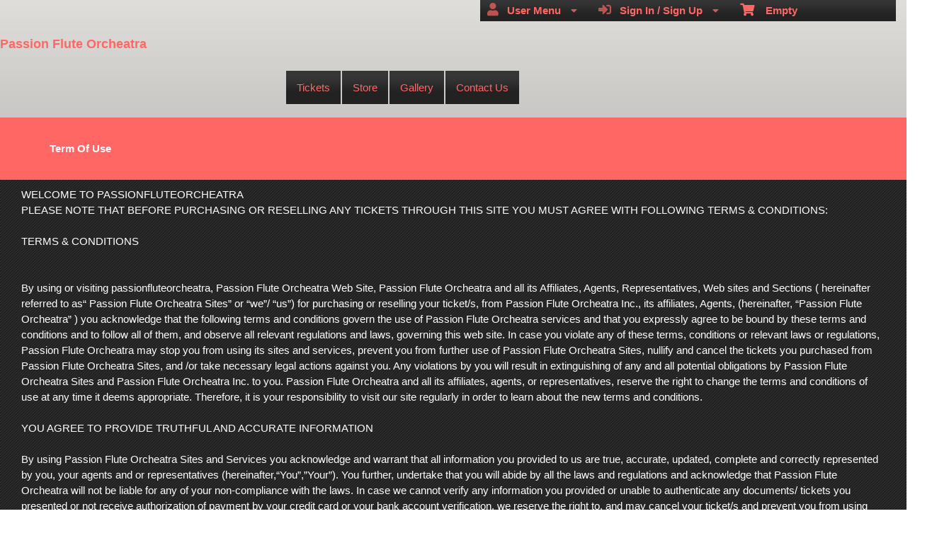

--- FILE ---
content_type: text/html; charset=utf-8
request_url: https://www.ticketor.com/passionfluteorcheatra/html?doctype=termofuse
body_size: 22179
content:


<!DOCTYPE html PUBLIC "-//W3C//DTD HTML 4.01 Transitional//EN" "http://www.w3.org/TR/html4/loose.dtd">

<html xmlns="http://www.w3.org/1999/xhtml" dir='ltr' class="hasJS ltr" lang="en">
<head id="ctl00_cHead"><link href="//static.ticketor.net/nsbundles/mastercss_48904.css" rel="stylesheet" type="text/css"/><link href="//static.ticketor.net/css/aos_400015.css" rel="stylesheet" type="text/css" />
    <style type="text/css" id="cGeneratedCss">
        .headLogo {background-image:url("/Companies/passionfluteorcheatra/headlogo.png");background-attachment:fixed;}.headLogo {border-top: undefinedpx solid rgba();}.headLogo {border-left: undefinedpx solid rgba();}.headLogo {border-right: undefinedpx solid rgba();}.headLogo {border-bottom: undefinedpx solid rgba();}.headLogo {margin-top: undefinedpx;}.headLogo {margin-left: undefinedpx;}.headLogo {margin-right: undefinedpx;}.headLogo {margin-bottom: undefinedpx;}.headLogo {padding-top: undefinedpx;}.headLogo {padding-left: undefinedpx;}.headLogo {padding-right: undefinedpx;}.headLogo {padding-bottom: undefinedpx;}.headLogo {box-shadow: undefinedpx undefinedpx 5px rgba();} {border-top: undefinedpx solid rgba();} {border-left: undefinedpx solid rgba();} {border-right: undefinedpx solid rgba();} {border-bottom: undefinedpx solid rgba();} {margin-top: undefinedpx;} {margin-left: undefinedpx;} {margin-right: undefinedpx;} {margin-bottom: undefinedpx;} {padding-top: undefinedpx;} {padding-left: undefinedpx;} {padding-right: undefinedpx;} {padding-bottom: undefinedpx;} {box-shadow: undefinedpx undefinedpx 5px rgba();} {border-top: undefinedpx solid rgba();} {border-left: undefinedpx solid rgba();} {border-right: undefinedpx solid rgba();} {border-bottom: undefinedpx solid rgba();} {margin-top: undefinedpx;} {margin-left: undefinedpx;} {margin-right: undefinedpx;} {margin-bottom: undefinedpx;} {padding-top: undefinedpx;} {padding-left: undefinedpx;} {padding-right: undefinedpx;} {padding-bottom: undefinedpx;} {box-shadow: undefinedpx undefinedpx 5px rgba();} {border-top: undefinedpx solid rgba();} {border-left: undefinedpx solid rgba();} {border-right: undefinedpx solid rgba();} {border-bottom: undefinedpx solid rgba();} {margin-top: undefinedpx;} {margin-left: undefinedpx;} {margin-right: undefinedpx;} {margin-bottom: undefinedpx;} {padding-top: undefinedpx;} {padding-left: undefinedpx;} {padding-right: undefinedpx;} {padding-bottom: undefinedpx;} {box-shadow: undefinedpx undefinedpx 5px rgba();}html body{background: rgb(224,222,219);background: -moz-linear-gradient(top,  rgba(224,222,219,1) 0%, rgba(124,122,122,1) 100%);background: -webkit-gradient(linear, left top, left bottom, color-stop(0%,rgba(224,222,219,1)), color-stop(100%,rgba(124,122,122,1)));background: -webkit-linear-gradient(top,  rgba(224,222,219,1) 0%,rgba(124,122,122,1) 100%);background: -o-linear-gradient(top,  rgba(224,222,219,1) 0%,rgba(124,122,122,1) 100%);background: -ms-linear-gradient(top,  rgba(224,222,219,1) 0%,rgba(124,122,122,1) 100%);background: linear-gradient(top,  rgba(224,222,219,1) 0%,rgba(124,122,122,1) 100%);filter: progid:DXImageTransform.Microsoft.gradient( startColorstr='#e0dedb', endColorstr='#7c7a7a',GradientType=0 );}html body {background-attachment: fixed;}html body #header {height:166px;}body #content>.Module {border-top: 0px solid rgba(0,0,0,0);}body #content>.Module {border-left: 0px solid rgba(0,0,0,0);}body #content>.Module {border-right: 0px solid rgba(0,0,0,0);}body #content>.Module {border-bottom: 0px solid rgba(0,0,0,0);}body #content>.Module {margin-top: 0px;}body #content>.Module {margin-left: 0px;}body #content>.Module {margin-right: 0px;}body #content>.Module {margin-bottom: 0px;}body #content>.Module {border-top-left-radius: 0px;}body #content>.Module {border-top-right-radius: 0px;}body #content>.Module {border-bottom-left-radius: 0px;}body #content>.Module {border-bottom-right-radius: 0px;}body #content>.Module {box-shadow: 0px 0px 0px rgba(0,0,0,0);}body .modulebody {border-top: 0px solid rgba(0,0,0,0);}body .modulebody {border-left: 0px solid rgba(0,0,0,0);}body .modulebody {border-right: 0px solid rgba(0,0,0,0);}body .modulebody {border-bottom: 0px solid rgba(0,0,0,0);}body .modulebody {margin-top: 0px;}body .modulebody {margin-left: 0px;}body .modulebody {margin-right: 0px;}body .modulebody {margin-bottom: 0px;}body .modulebody {padding-left: 30px;}body .modulebody {padding-right: 30px;}body .modulebody {border-top-left-radius: 0px;}body .modulebody {border-top-right-radius: 0px;}body .modulebody {border-bottom-left-radius: 0px;}body .modulebody {border-bottom-right-radius: 0px;}body .modulebody {box-shadow: 0px 0px 0px rgba(0,0,0,0);}body .moduleheader,body .menuheader {border-top: 0px solid rgba(0,0,0,0);}body .moduleheader,body .menuheader {border-left: 0px solid rgba(0,0,0,0);}body .moduleheader,body .menuheader {border-right: 0px solid rgba(0,0,0,0);}body .moduleheader,body .menuheader {border-bottom: 0px solid rgba(0,0,0,0);}body .moduleheader,body .menuheader {margin-top: 0px;}body .moduleheader,body .menuheader {margin-left: 0px;}body .moduleheader,body .menuheader {margin-right: 0px;}body .moduleheader,body .menuheader {margin-bottom: 0px;}body .moduleheader,body .menuheader {padding-left: 30px;}body .moduleheader,body .menuheader {padding-right: 30px;}body .moduleheader,body .menuheader {border-top-left-radius: 0px;}body .moduleheader,body .menuheader {border-top-right-radius: 0px;}body .moduleheader,body .menuheader {border-bottom-left-radius: 0px;}body .moduleheader,body .menuheader {border-bottom-right-radius: 0px;}body .moduleheader,body .menuheader {box-shadow: 0px 0px 0px rgba(0,0,0,0);}body .moduleheader,body .menuheader {height:88px;}body .moduleheader,body .menuheader > div {line-height:88px;}.headLogo {top:51px; left:0px;} #headmenu {width:555px; height:59px; top:99px; left:403px;}/*autogeneratedCssVars*/body {}
    </style>
    <link id="ctl00_cTheme" rel="Stylesheet" type="text/css" href="//static.ticketor.net/JQuery/css/Dark-Red/jquery-ui.css" />
    <style type="text/css" id="cColorCSS">:root{--ColText:#ffffff;--ColTextHighlight:#FF6764;--ColTextPrimaryBtn:#fff;--ColBgPrimaryBtn:#FF6764;--ColTextUtilityBtn:#FF6764;--ColBgUtilityBtn:#eee;--ColBorderPrimaryBtn:#E10500;
--ColBorderUtilityBtn:#969696;
--ColBgClickableActive:#FF6764;
--ColTextClickableActive:#fff;
}</style>
    
    <link href="//static.ticketor.net/css/print_741325.css" rel="Stylesheet" type="text/css" media="print"/><meta id="ctl00_description" name="description" content="Passion Flute Orcheatra Term Of Use." /><meta id="ctl00_ogTitle" property="og:title" content="Term Of Use | Passion Flute Orcheatra" /><meta property="og:type" content="website" /><meta id="ctl00_ogUrl" property="og:url" /><meta id="ctl00_ogImage" property="og:image" content="https://www.ticketor.com/Companies/passionfluteorcheatra/headlogo.png" /><meta id="ctl00_ogSiteName" property="og:site_name" content="Passion Flute Orcheatra" /><meta id="ctl00_ogDescription" property="og:description" content="Passion Flute Orcheatra Term Of Use." /><link id="ctl00_canonicalUrl" rel="canonical" /><meta name="apple-mobile-web-app-capable" content="yes" /><meta name="apple-mobile-web-app-status-bar-style" content="black" />

  <meta name="robots" content="noindex" />
<meta name="viewport" content="width=device-width, initial-scale=1.0" /><title>
	Term Of Use | Passion Flute Orcheatra
</title></head>
<body class='chrome chrome116 loggedOut LayoutFill  pageid type_html itemId_0 HeadAlignLeftOfThePage HeadAlignNav ' id="cBody" data-frameqs=''>
    
    <script type="text/javascript">
        var WebsitePath='/passionfluteorcheatra/';
                                       var GoogleAnalyticsId='';
                                       var UrlPre='/passionfluteorcheatra';
                                       var cartExpiration = -1;
                                       var dateFormat = 'm/d/yy'; 
                                       var defaultUrl = 'https://www.ticketor.com/passionfluteorcheatra'; 
                                       var showCookieConsent = 0;
                                       var companyUID = '57109'; 
                                       var TOSDate = 1494278178400;
                                       var chatEnabled = 0; 
                                       var canLocalize = 0; 
                                       var localizations = {};
                                       var cultureName = 'en'; 
                                       BoxOfficeSettings = {};  
                                       var companyName = 'Passion Flute Orcheatra';
                                       var PlatformName = 'Ticketor';
                                       var role = '';   
                                       var PlatformUrl = 'https://www.Ticketor.com';   
                                       var IsPlatformClient = 0;
                                       var DefaultTwoLetterCountry = 'US'; 
                                       var IsFullDesignReplaced=0;

    </script>

    <a class="cSkipLink" href="#content">Skip to main content</a>
    <a class="cSkipLink" href="javascript:toggleHighContrast()">High Contrast</a>
    <a class="cSkipLink" href='mailto:passionfluteorcheatra@Ticketor.com?cc=support@ticketor.com&subject=Accessibility%20Feedback'>Accessibility Feedback</a>

    
    
    <div id="wrap" style="text-align: center; width: 100%;" class="clearfix">
        <div id="container" class="clearfix">
            <header id="header" class="floatleft ">
                <div class="cHtmlEditorContent">
                    
                </div>
                


<a href="#" id="cMobileMenu" role="button" aria-labelledby="cMobileMenuTitle" class="ui-state-default headMenuIcon" data-menu=".cFloatingContainer" style="right:20px;" title="Menu">
    <i class="fa fa-user" aria-hidden="true"></i><span id="cMobileMenuTitle">&nbsp;Menu&nbsp;</span>
    <div>

    </div>
</a>

<a href="#" id="cMobileNav" role="button" aria-labelledby="cMobileNavTitle" class="ui-state-default headMenuIcon" data-menu=".cMobileNav" style="left:20px;" title="Navigation">
    <i class="fa fa-bars" aria-hidden="true"></i><span id="cMobileNavTitle">&nbsp;Navigation&nbsp;</span>
    <div>

    </div>
</a>

<nav aria-label="Main Menu" class="hidePrint ui-corner-all cFloatingContainer  ui-helper-reset ui-widget-header cMobileMenu cMobileMenuRight">
    <ul role="menubar"  aria-label="Main Menu" >
        <li role="none" tabindex="-1" class="clearfix header cFloatingCart ui-state-default " aria-label="Shopping Cart">
            
            <a href='#' tabindex='-1' role='menuitem' aria-haspopup='true' aria-expanded='false' class='ui-state-default' aria-disabled='true'  aria-haspopup='false'  aria-label='Shopping Cart'>
                <i class='fa fa-shopping-cart'></i>&nbsp;&nbsp;&nbsp;
                Empty
            </a>
            <ul role='menu' aria-label='Shopping Cart'>
            
<li role='none' class='cartDetails ui-widget-content'></li>

            </ul>


        </li>
        
        <li role="none" class="clearfix header cSignIn loggedOutMenu ui-state-default" >
                                        <a href="#" tabindex="0" role="menuitem" aria-haspopup="true" aria-expanded="false" aria-expanded="true" >
                                            <i class="fa fa-caret-left"></i>
                                            <i class='fa-hover fas fa-sign-in-alt'></i>&nbsp;&nbsp;
                                            Sign In / Sign Up
                                            <i class="fa fa-caret-down"></i>
                                        </a>
                                        <ul role="menu" aria-label="Sign In / Sign Up"></ul></li><li role="none" class="clearfix header loggedInMenu ui-state-default" >
                                        <a href="#" tabindex="-1" role="menuitem" aria-haspopup="true" aria-expanded="false" aria-expanded="true" >
                                            <i class="fa fa-caret-left"></i>
                                            <i class='fa-hover fas fa-user'></i>&nbsp;&nbsp;
                                            User Menu
                                            <i class="fa fa-caret-down"></i>
                                        </a>
                                        <ul role="menu" aria-label="User Menu"><li role="none" class="ui-state-default "  ><a tabindex="-1" role="menuitem" href="/passionfluteorcheatra/cookiemanager" ><i class='fa-hover fas fa-eye'></i>&nbsp;&nbsp;Cookie Manager</a></li><li role="none" class="ui-state-default secureMenu"  ><a tabindex="-1" role="menuitem" href="/passionfluteorcheatra/howto#security" ><i class='fa-hover fas fa-lock'></i>&nbsp;&nbsp;Is it Secure?</a></li><li role="none"   class=" ui-state-default"><a  tabindex="-1" role="menuitem" aria-haspopup="true" aria-expanded="false" href ="#"><i class="fa fa-caret-left"></i><i class='fa-hover fas fa-ticket-alt'></i>&nbsp;&nbsp; Tickets<i class="fa fa-caret-right"></i></a>
                                <ul role="menu" aria-label="Tickets"><li role="none" class="ui-state-default "  ><a tabindex="-1" role="menuitem" href="/passionfluteorcheatra/members/mytickets" ><i class='fa-hover fas fa-ticket-alt'></i>&nbsp;&nbsp;My Tickets</a></li><li role="none" class="ui-state-default "  ><a tabindex="-1" role="menuitem" href="/passionfluteorcheatra/members/printmytickets" ><i class='fa-hover fas fa-print'></i>&nbsp;&nbsp;Print e-Tickets</a></li><li role="none" class="ui-state-default "  ><a tabindex="-1" role="menuitem" href="/passionfluteorcheatra/members/returntickets" ><i class='fa-hover fas fa-reply'></i>&nbsp;&nbsp;Return Tickets</a></li><li role="none" class="ui-state-default "  ><a tabindex="-1" role="menuitem" href="/passionfluteorcheatra/members/exchangetickets" ><i class='fa-hover fas fa-exchange-alt'></i>&nbsp;&nbsp;Exchange Tickets</a></li><li role="none" class="ui-state-default "  ><a tabindex="-1" role="menuitem" href="/passionfluteorcheatra/members/selectgiftcard?personal=1" ><i class='fa-hover fas fa-gift'></i>&nbsp;&nbsp;My Gift Cards</a></li><li role="none" class="ui-state-default "  ><a tabindex="-1" role="menuitem" href="/passionfluteorcheatra/members/seasonpasses?personal=1" ><i class='fa-hover fas fa-calendar-check'></i>&nbsp;&nbsp;My Seasons Passes</a></li></ul></li><li role="none"   class=" ui-state-default"><a  tabindex="-1" role="menuitem" aria-haspopup="true" aria-expanded="false" href ="#"><i class="fa fa-caret-left"></i><i class='fa-hover fas fa-history'></i>&nbsp;&nbsp; Orders<i class="fa fa-caret-right"></i></a>
                                <ul role="menu" aria-label="Orders"><li role="none" class="ui-state-default "  ><a tabindex="-1" role="menuitem" href="/passionfluteorcheatra/members/orderhistory" ><i class='fa-hover fas fa-history'></i>&nbsp;&nbsp;Order History</a></li><li role="none" class="ui-state-default "  ><a tabindex="-1" role="menuitem" href="/passionfluteorcheatra/members/myaccountbalance" ><i class='fa-hover fas fa-balance-scale'></i>&nbsp;&nbsp;My Account Balance</a></li></ul></li><li role="none"   class=" ui-state-default"><a  tabindex="-1" role="menuitem" aria-haspopup="true" aria-expanded="false" href ="#"><i class="fa fa-caret-left"></i><i class='fa-hover fas fa-life-ring'></i>&nbsp;&nbsp; Help<i class="fa fa-caret-right"></i></a>
                                <ul role="menu" aria-label="Help"><li role="none" class="ui-state-default "  ><a tabindex="-1" role="menuitem" href="/passionfluteorcheatra/howto#faq" ><i class='fa-hover fas fa-question-circle'></i>&nbsp;&nbsp;FAQ</a></li><li role="none" class="ui-state-default "  ><a tabindex="-1" role="menuitem" href="/passionfluteorcheatra/howto#buy" ><i class='fa-hover fas fa-ticket-alt'></i>&nbsp;&nbsp;Buy A Ticket</a></li><li role="none" class="ui-state-default "  ><a tabindex="-1" role="menuitem" href="/passionfluteorcheatra/howto#receive" ><i class='fa-hover fas fa-paper-plane'></i>&nbsp;&nbsp;Receive A Ticket</a></li><li role="none" class="ui-state-default "  ><a tabindex="-1" role="menuitem" href="/passionfluteorcheatra/howto#mailinglist" ><i class='fa-hover fas fa-envelope'></i>&nbsp;&nbsp;Join our Newsletter</a></li><li role="none" class="ui-state-default "  ><a tabindex="-1" role="menuitem" href="/passionfluteorcheatra/howto#return" ><i class='fa-hover fas fa-reply'></i>&nbsp;&nbsp;Returns Policy</a></li><li role="none" class="ui-state-default "  ><a tabindex="-1" role="menuitem" href="/passionfluteorcheatra/howto#privacy" ><i class='fa-hover fas fa-eye'></i>&nbsp;&nbsp;Privacy &amp; Cookie Policy</a></li><li role="none" class="ui-state-default "  ><a tabindex="-1" role="menuitem" href="/passionfluteorcheatra/html?doctype=termofuse" ><i class='fa-hover fas fa-gavel'></i>&nbsp;&nbsp;Term of Use</a></li><li role="none" class="ui-state-default "  ><a tabindex="-1" role="menuitem" href="/passionfluteorcheatra/html?doctype=termofpurchase" ><i class='fa-hover fas fa-gavel'></i>&nbsp;&nbsp;Term of Purchase</a></li></ul></li></ul></li>
    </ul>
</nav>

<nav aria-label="Navigation" class="cMobileNav hidePrint ui-corner-all ui-helper-reset ui-widget-header cMobileMenu cMobileMenuLeft" >
    <ul role="menubar"  aria-label="Navigation" >
        <li role="none" class="ui-state-default "   data-pageid='73843' , data-pagetype='UpcomingEvents' ><a tabindex="0" role="menuitem" href="https://www.ticketor.com/passionfluteorcheatra/tickets?PageId=73843" >Tickets</a></li><li role="none" class="ui-state-default "   data-pageid='73844' , data-pagetype='Products' ><a tabindex="-1" role="menuitem" href="https://www.ticketor.com/passionfluteorcheatra/store?PageId=73844" >Store</a></li><li role="none" class="ui-state-default "   data-pageid='73845' , data-pagetype='Media' ><a tabindex="-1" role="menuitem" href="https://www.ticketor.com/passionfluteorcheatra/gallery?PageId=73845" >Gallery</a></li><li role="none" class="ui-state-default "   data-pageid='73846' , data-pagetype='ContactUs' ><a tabindex="-1" role="menuitem" href="https://www.ticketor.com/passionfluteorcheatra/contact-us?PageId=73846" >Contact Us</a></li>
    </ul>
</nav>

                
                <div class="headAlign headAlignLogo" style="display:inline-block;">
                    
                    <a class="headLogo ColTextHighlight" data-aos="zoom-in" data-aos-duration="1000" data-aos-delay="100" href="/passionfluteorcheatra/default"  >
                        <img style="display:none;" src="/Companies/passionfluteorcheatra/headlogo.png" width="241" height="82" alt="Passion Flute Orcheatra" />
                        <h2  class="cTextLogo ">Passion Flute Orcheatra</h2>
                    
                        
                    </a>
                </div>
                <div class="headAlignNav" style="display:inline-block;">
                     
                <div  id='headmenu'  data-aos='zoom-in' data-aos-duration='1000' data-aos-delay='100'  role='navigation' aria-label='Site Pages' class='clearfix TopNavTypesBlocks'>
                    <ul class='clearfix'><li class='ui-button ui-state-default ui-button-text-only ui-corner-all'  data-pageid='73843'  data-pagetype='UpcomingEvents'>
                                <a href='/passionfluteorcheatra/tickets?pageid=73843' title=''>Tickets</a></li><li class='ui-button ui-state-default ui-button-text-only ui-corner-all'  data-pageid='73844'  data-pagetype='Products'>
                                <a href='/passionfluteorcheatra/store?pageid=73844' title=''>Store</a></li><li class='ui-button ui-state-default ui-button-text-only ui-corner-all'  data-pageid='73845'  data-pagetype='Media'>
                                <a href='/passionfluteorcheatra/gallery?pageid=73845' title=''>Gallery</a></li><li class='ui-button ui-state-default ui-button-text-only ui-corner-all'  data-pageid='73846'  data-pagetype='ContactUs'>
                                <a href='/passionfluteorcheatra/contact-us?pageid=73846' title=''>Contact Us</a></li></ul></div>
                    
                </div>
            </header>

            
            
            <form name="aspnetForm" method="post" action="/passionfluteorcheatra/html?doctype=termofuse" id="aspnetForm">
<div>
<input type="hidden" name="__EVENTTARGET" id="__EVENTTARGET" value="" />
<input type="hidden" name="__EVENTARGUMENT" id="__EVENTARGUMENT" value="" />
<input type="hidden" name="__VIEWSTATE" id="__VIEWSTATE" value="/[base64]/[base64]/[base64]/[base64]/[base64]" />
</div>

<script type="text/javascript">
//<![CDATA[
var theForm = document.forms['aspnetForm'];
if (!theForm) {
    theForm = document.aspnetForm;
}
function __doPostBack(eventTarget, eventArgument) {
    if (!theForm.onsubmit || (theForm.onsubmit() != false)) {
        theForm.__EVENTTARGET.value = eventTarget;
        theForm.__EVENTARGUMENT.value = eventArgument;
        theForm.submit();
    }
}
//]]>
</script>


<script src="/WebResource.axd?d=gXD5wOarjmnkVG6p9no-3cYto2yh9S3VHf4QTnq6yZ-ys2aYVbwuVV8XRivsNknJkds6ov3bPumSjNQBtttz09VNkeGjL40DmUQbHmqOJOc1&amp;t=638883019099574018" type="text/javascript"></script>


<script src="/ScriptResource.axd?d=9eZ62Yc_5bKIEPiIQSigpNJQnYZR8-PnGRYS_GAhKYcCTUKyedr3EWbDFfC_soWUYyBd6E9TwC0z6-q2wehhkn3prKVAOKAU_mtFG_YqdVdkQpQI5Uju5bdEeBzCM8CMvPfk59WsraBOjJNBZ_0PVVsnOQvza_YNbCVCPkqTXCI1&amp;t=74a40145" type="text/javascript"></script>
<script src="/ScriptResource.axd?d=ioJLWieI3dcaFoS1IRJ_JxM65DPglKRBvoDfwu3K3zg8kNnqKiL42d7e-pcdPH11BUfPDFHr_1L0-06zdsg-DeVJK45zklCNPGn3J7XJ94ln1jv159U9Xpo0wkX1lfOc4Z1jYP2vVF7W84rWgwvGE8sXy73Xso8qReutWKMRePQz8ikmgAFBs6vsw7LGzOC40&amp;t=74a40145" type="text/javascript"></script>
<script src="/nsbundles/master_48904.js" type="text/javascript"></script>
<script src="/js/aos_336078.js" type="text/javascript"></script>
<div>

	<input type="hidden" name="__VIEWSTATEGENERATOR" id="__VIEWSTATEGENERATOR" value="AE54D312" />
	<input type="hidden" name="__EVENTVALIDATION" id="__EVENTVALIDATION" value="/wEdAAWUdwpgkxivfWZUcpsUSh5vgAGzMk3FAykLgqHn9jmqNkcRT8xKdurCFt4yDykAsSlRD5UuEKRNsJPTUluCGmRQIm163KMlpAZe4br97oppML84NOXA+DAmXHamfFzGX15fIvv8htR1cEt7bzAKi0EX" />
</div>
                <input type="hidden" name="ctl00$cTabsState" id="ctl00_cTabsState" />
                <input type="hidden" name="ctl00$cTourState" id="ctl00_cTourState" />
                
                <script type="text/javascript">
//<![CDATA[
Sys.WebForms.PageRequestManager._initialize('ctl00$ScriptManager1', 'aspnetForm', [], [], [], 90, 'ctl00');
//]]>
</script>


                

                <div id="content" class="floatleft" role="main" tabindex="-1"  >
                    
                    
    <div class="Module html">
        <div class="moduleheader ui-widget-header ui-corner-top"><div class="menuHeader">Term Of Use</div></div>
        <div class="modulebody ui-widget-content ui-corner-bottom noScroll" style="word-break:break-word;" >
            <a class="sfooter" href="https://www.ticketor.com/Account/Blog/Adding-Content-and-Pages-to-Your-Site-and-Top-Navigation">Adding Content and Pages to Your Site and Top Navigation</a>
            <input type="hidden" name="ctl00$CPMain$cEditor$cEditMode" id="ctl00_CPMain_cEditor_cEditMode" value="0" />
    <input type="hidden" name="ctl00$CPMain$cEditor$cPageId" id="ctl00_CPMain_cEditor_cPageId" value="-1" />
    
    
    
        <div class="cHtmlEditorContent">
            <h1 style='display:none;'>Term Of Use | Passion Flute Orcheatra</h1>WELCOME TO PASSIONFLUTEORCHEATRA<br/>PLEASE NOTE THAT BEFORE PURCHASING OR RESELLING ANY TICKETS THROUGH THIS SITE YOU MUST AGREE WITH FOLLOWING TERMS & CONDITIONS:<br/> <br/>TERMS & CONDITIONS<br/><br/><br/>By using or visiting passionfluteorcheatra, Passion Flute Orcheatra Web Site, Passion Flute Orcheatra and all its Affiliates, Agents, Representatives, Web sites and Sections ( hereinafter referred to as“ Passion Flute Orcheatra Sites” or “we”/ “us”) for purchasing or reselling your ticket/s, from Passion Flute Orcheatra Inc., its affiliates, Agents, (hereinafter, “Passion Flute Orcheatra” ) you acknowledge that the following terms and conditions govern the use of Passion Flute Orcheatra services and that you expressly agree to be bound by these terms and conditions and to follow all of them, and observe all relevant regulations and laws, governing this web site.  In case you violate any of these terms, conditions or relevant laws or regulations, Passion Flute Orcheatra may stop you from using its sites and services, prevent you from further use of Passion Flute Orcheatra Sites, nullify and cancel the tickets you purchased from Passion Flute Orcheatra Sites, and /or take necessary legal actions against you.  Any violations by you will result in extinguishing of any and all potential obligations by Passion Flute Orcheatra Sites and Passion Flute Orcheatra Inc. to you.  Passion Flute Orcheatra and all its affiliates, agents, or representatives, reserve the right to change the terms and conditions of use at any time it deems appropriate.  Therefore, it is your responsibility to visit our site regularly in order to learn about the new terms and conditions.<br/><br/>YOU AGREE TO PROVIDE TRUTHFUL AND ACCURATE INFORMATION<br/><br/>By using Passion Flute Orcheatra Sites and Services you acknowledge and warrant that all information you provided to us are true, accurate, updated, complete and correctly represented by you, your agents and or representatives (hereinafter,“You”,”Your”).  You further, undertake that you will abide by all the laws and regulations and acknowledge that Passion Flute Orcheatra will not be liable for any of your non-compliance with the laws.   In case we cannot verify any information you provided or unable to authenticate any documents/ tickets you presented or not receive authorization of payment by your credit card or your bank account verification, we reserve the right to, and may cancel your ticket/s and prevent you from using Passion Flute Orcheatra Sites and services.<br/><br/><br/>WHAT CONTENTS ARE PROHIBITED ON THIS SITE<br/>The acts, conducts and languages that are prohibited on Passion Flute Orcheatra Sites, are included but not limited to the following contents:<br/>-	Patently offensive to the public and viewers on-line e.g. contents that advocate or incite violence, breach of peace, hateful speech , racism, bigotry, injury or damages of any kind, upon any class, group, minority, person/s and minors.<br/>-	Promote, incite and cause harassment of any kind against minors, individuals or groups.<br/>-	Distributing, publishing and transmitting unsolicited emails, messages, spasms, junk letters and likes;<br/>-	Defamatory, libelous, slanderous, derogatory and false statement against any individual or groups;<br/>-	Misleading, false statement and statements that advocate or cause unlawful threatening, abusive conducts, acts or transactions;<br/>-	Abusive, threatening, obscene, indecent language and messages;<br/>-	Pornographic, morbid, shameful, sexual material in any kind or form;<br/>-	Publishing, republishing, transmitting, in any kinds or forms, the copyrighted music, literature, device, graphic, work, trade mark work and materials, belonging to another person, group or entities, with the scienter;<br/>-	Advocating, inviting or engaging in any commercial transaction or activities without our prior written permission and consent, contents including but not limited to advertising, barter, sweepstakes, and similar acts or schemes;<br/>-	Asking personal information from any individual under 18 years of age ) ;<br/>-	Engaging or exposing minors and individuals under the age of 18, in any way or manner by any means or methods in  Sexual or violent material;<br/>-	Publishing any material or providing any guidelines or instruction for engaging in any and all unlawful conducts and activities, including but not limited to, buying or selling illegal materials, substances, objects      <br/>  <br/><br/>PRIVACY<br/><br/>Passion Flute Orcheatra honors the privacy of all of its users.  The following terms and conditions will be subject to the Privacy Policy herein, incorporated by reference.  Passion Flute Orcheatra will not be responsible or liable for any use or disclosure of your contact information, or financial information by a third party to whom Passion Flute Orcheatra is permitted to disclose your contact information under the Privacy Policy.  Passion Flute Orcheatra will treat, any User Content that You have posted to Passion Flute Orcheatra Site, through electronic mail or other means, as Non-Confidential and Non-Possessory/Proprietary to You, including but not limited to the information provided to the Passion Flute Orcheatra Site, and through sections of Passion Flute Orcheatra Site that are used to make such information available to the public, (including user reviews, bulletins etc).  Information that is posted to Passion Flute Orcheatra Site will not be subject to the Privacy Policy and may be publicly presented and disclosed or used by Passion Flute Orcheatra or other persons or entities.  By providing information or posting user contents to Passion Flute Orcheatra, You agree and authorize Us to use such information, or permit others to distribute, reproduce or use such information.  You agree not to post any information about yourself on Passion Flute Orcheatra Site that can .be used to identify or contact You .  Information like, Your name, Your home address, phone number, email address, business address and alike, if posted by You on Passion Flute Orcheatra Site, could put your privacy and safety in jeopardy and we are unable to prevent it from being used in a manner that violates these Terms, the laws and regulations.  By posting such information on Passion Flute Orcheatra Site, You have notice that you have violated these Terms and assumed the Risk and Sole Liability for the results and consequence of such posting.  You undertake not to post such information on Passion Flute Orcheatra Site.<br/> (In case You post tickets on Resell Tickets through the posting process application to licensed resellers, some of Your contact information may be displayed to the public.).<br/><br/>Passion Flute Orcheatra accepts no liability and is not liable for any lost information or data as the consequence of using and operation of Passion Flute Orcheatra Site or the carry-out and enforcement of the Terms and Conditions.  Passion Flute Orcheatra highly advise all its users to keep their own back up versions of any information or contents they provide to Passion Flute Orcheatra Site.<br/><br/>COPYRIGHT POLICY<br/><br/>Passion Flute Orcheatra will prohibit any unlawful use of Passion Flute Orcheatra Sites and will terminate any and all privileges of any user who uses Passion Flute Orcheatra Site for any unlawful purpose or to illegally transmit copyrighted materials without an express permission, license, valid exemption, consent or defense, especially if the users of Passion Flute Orcheatra Sites, submit to this site, articles, photos, graphics, stories, or other materials capable of being copyrighted, such users must make sure that the content they upload, does not violate any rights nor infringe upon any copyrights of third parties, trademark, trade secret, publicity rights of others.  When the holder of any copy right or its agent informs us about such infringement, and after the court orders or admission by the user that he/she has used Passion Flute Orcheatra as a mean for illegal infringements, we will terminate the privileges of such user. <br/> <br/><br/>LIMITED LIABILITY & DISCLAIMER<br/>You agree not to have any claim against Passion Flute Orcheatra, its affiliates, officers, agents, employees and parties, in privity of contracts, for any loss, liability, damages, made by any third party arising out of use of Passion Flute Orcheatra Site, in any kind or manner.<br/>You Expressly agree that Passion Flute Orcheatra will not be liable to You for any Direct, Indirect, Special, General, Compensatory, Consequential, Exemplary, Incidental, or Punitive damages, or for Lost Business Opportunities, Profits, Revenues, pertinent o the use of Passion Flute Orcheatra Site.<br/>Passion Flute Orcheatra disclaims any and all liability for the acts, omissions and conduct of any third party user/s, advertisers and/or sponsors on Passion Flute Orcheatra Site, in connection with the Passion Flute Orcheatra services or related to the use of the Passion Flute Orcheatra Site.  Passion Flute Orcheatra is not responsible for the products, services, actions or failure to act of any Venue, Performer, Promoter or other Third party, related to or referenced on the Passion Flute Orcheatra Site.          <br/>Content of Passion Flute Orcheatra website is for general information and use and is subject to change without prior notice. Passion Flute Orcheatra does not guarantee the accuracy, completeness and timeliness of the information posted on Passion Flute Orcheatra by us or any of our partners. It is your responsibility to check and validate all these information.<br/>Passion Flute Orcheatra and all its affiliates and Agents, do not represent that Passion Flute Orcheatra Site will be without any error, nor it guarantees that it will provide particular results from using Passion Flute Orcheatra Site or any of its contents, search or links on it.  The services, Passion Flute Orcheatra Site and all of its contents are made available to You only on an “AS -IS” basis.  Passion Flute Orcheatra is not guaranteeing that Passion Flute Orcheatra Site or the files you download there from, are virus-free or not contaminated.  Passion Flute Orcheatra Disclaims all Express and/or Implied Warranties, including Implied Warranty of Merchantability, Fitness for Intended Purpose.  Passion Flute Orcheatra will not be liable for any errors or damages resulting from the use of Passion Flute Orcheatra Site, including but not limited to Direct, Indirect, General, Special, Incidental, Punitive, compensatory and consequential Damages.  Passion Flute Orcheatra and Passion Flute Orcheatra Site do not make any representation or promise nor guarantee that You will receive any particular or specific results from using Passion Flute Orcheatra Site or Passion Flute Orcheatra’s services. So use Passion Flute Orcheatra at your own risk.     <br/>Passion Flute Orcheatra website may include links to other websites. This does not mean that we endorse these websites. Passion Flute Orcheatra has no responsibilities for these websites.<br/>INDEMNITY<br/>You agree that in case of any harm or loss, arising out of Your use of Passion Flute Orcheatra Site, including your use of Passion Flute Orcheatra Site to provide link to another site or to upload content or other information on Passion Flute Orcheatra Site, YOU SHALL INDEMNIFY and hold Passion Flute Orcheatra and its Agents & Affiliates and each of their Officers, Employees, Contractors and Principals, FREE From any Claim, Demand, Loss, and Liability, including, Attorneys” Fees, made by any third party.  <br/><br/><br/><br/><br/>
<p>This web page is hosted by a third-party, Ticketor, who is NOT responsible for any of the content on this site. You acknowledge and agree that Ticketor does not endorse and is not responsible or liable for any Content, events, advertising, products, services or other materials on or available from this website or Passion Flute Orcheatra or Passion Flute Orcheatra or https://www.ticketor.com/passionfluteorcheatra, or any damages or losses related thereto, even if such website or resources are connected with Ticketor or are on Ticketor.com or any other domain owned by Ticketor. <br/>IN NO EVENT WILL TICKETOR, ITS AFFILIATES OR THEIR LICENSORS, SERVICE PROVIDERS, EMPLOYEES, AGENTS, OFFICERS OR DIRECTORS BE LIABLE FOR DAMAGES OF ANY KIND, UNDER ANY LEGAL THEORY, ARISING OUT OF OR IN CONNECTION WITH YOUR USE, OR INABILITY TO USE, THIS WEBSITE, ANY CONTENT ON THIS WEBSITE OR ANY SERVICES OR ITEMS OBTAINED THROUGH THIS WEBSITE, INCLUDING ANY DIRECT, INDIRECT, SPECIAL, INCIDENTAL, CONSEQUENTIAL OR PUNITIVE DAMAGES, INCLUDING BUT NOT LIMITED TO, PERSONAL INJURY, PAIN AND SUFFERING, EMOTIONAL DISTRESS, LOSS OF REVENUE, LOSS OF PROFITS, LOSS OF BUSINESS OR ANTICIPATED SAVINGS, LOSS OF USE, LOSS OF GOODWILL, LOSS OF DATA, AND WHETHER CAUSED BY TORT (INCLUDING NEGLIGENCE), BREACH OF CONTRACT OR OTHERWISE, EVEN IF FORESEEABLE.</p>
        </div>
    
            
            
        </div>
    </div>

                    
                    
                    <footer aria-label="Site footer"  data-aos="fade-up" data-aos-duration="1000" data-aos-delay="100" class="hidePrint">
         
                        <div class="cHtmlEditorContent">
                            
                        </div>
                        
               <div class="paymentLogos hidePrint">
                            
                            <img src="//static.ticketor.net/images/paypal.jpg" alt="PayPal logo" />
                            
                            <img src="//static.ticketor.net/images/VisaMCAmexDiscover.jpg" alt="Visa & MasterCard logo" />
                            
                        </div>

                         <script type="application/ld+json">{"Category":null,"applicationCategory":"Box-office - Ticketing","operatingSystem":"All","datePublished":"2007-02-10","interactionCount":"10000000","author":{"logo":"https://www.ticketor.com/account/img/Header3.png","contactPoint":[{"telephone":"(+1) 800-467-7179","contactType":"sales","availableLanguage":"English","@context":"https://schema.org/","@type":"ContactPoint","name":null,"url":null,"alternateName":null,"description":null,"image":null,"additionalType":null,"sameAs":null,"review":[]},{"telephone":"(+44) 20-3808-5136","contactType":"sales","availableLanguage":"English","@context":"https://schema.org/","@type":"ContactPoint","name":null,"url":null,"alternateName":null,"description":null,"image":null,"additionalType":null,"sameAs":null,"review":[]},{"telephone":"(+61) 2-8607-8462","contactType":"sales","availableLanguage":"English","@context":"https://schema.org/","@type":"ContactPoint","name":null,"url":null,"alternateName":null,"description":null,"image":null,"additionalType":null,"sameAs":null,"review":[]},{"telephone":"(+1) 213-537-2527","contactType":"sales","availableLanguage":"English","@context":"https://schema.org/","@type":"ContactPoint","name":null,"url":null,"alternateName":null,"description":null,"image":null,"additionalType":null,"sameAs":null,"review":[]}],"@context":"https://schema.org/","@type":"Organization","name":"Ticketor","url":"https://www.ticketor.com","alternateName":"The Most Featureful, Smart, Easy, Affordable & Most Feature-full Event Ticketing System and Box-Office Solution","description":"Using Ticketor: Build your own ticketing website in minutes and sell tickets online on your own website, with your branding while collecting funds directly into your bank account as tickets sell","image":"https://www.ticketor.com/account/img/Online-ticketing-system-and-box-office-solution.jpg","additionalType":null,"sameAs":"https://www.facebook.com/Ticketor","review":[],"aggregateRating":{"ratingValue":"4.84","bestRating":"5","reviewCount":"626","ratingCount":"626","itemReviewed":{"logo":"https://www.ticketor.com/account/img/Header3.png","contactPoint":[{"telephone":"(+1) 800-467-7179","contactType":"sales","availableLanguage":"English","@context":"https://schema.org/","@type":"ContactPoint","name":null,"url":null,"alternateName":null,"description":null,"image":null,"additionalType":null,"sameAs":null,"review":[]},{"telephone":"(+44) 20-3808-5136","contactType":"sales","availableLanguage":"English","@context":"https://schema.org/","@type":"ContactPoint","name":null,"url":null,"alternateName":null,"description":null,"image":null,"additionalType":null,"sameAs":null,"review":[]},{"telephone":"(+61) 2-8607-8462","contactType":"sales","availableLanguage":"English","@context":"https://schema.org/","@type":"ContactPoint","name":null,"url":null,"alternateName":null,"description":null,"image":null,"additionalType":null,"sameAs":null,"review":[]},{"telephone":"(+1) 213-537-2527","contactType":"sales","availableLanguage":"English","@context":"https://schema.org/","@type":"ContactPoint","name":null,"url":null,"alternateName":null,"description":null,"image":null,"additionalType":null,"sameAs":null,"review":[]}],"@context":"https://schema.org/","@type":"Organization","name":"Ticketor","url":"https://www.ticketor.com","alternateName":"The Most Featureful, Smart, Easy, Affordable & Most Feature-full Event Ticketing System and Box-Office Solution","description":"Using Ticketor: Build your own ticketing website in minutes and sell tickets online on your own website, with your branding while collecting funds directly into your bank account as tickets sell","image":"https://www.ticketor.com/account/img/Online-ticketing-system-and-box-office-solution.jpg","additionalType":null,"sameAs":"https://www.facebook.com/Ticketor","review":[],"aggregateRating":null},"@context":"https://schema.org/","@type":"AggregateRating","name":null,"url":null,"alternateName":null,"description":null,"image":null,"additionalType":null,"sameAs":null,"review":[]}},"alternativeHeadline":"The Most Featureful, Smart, Easy & Affordable Event Ticketing System and Box-Office Solution","copyrightYear":"2007","dateCreated":"2007-1-1","dateModified":"2026-01-24","discussionUrl":"https://trustedviews.org/review/Ticketor-sa998756744","workExample":"https://www.ticketor.com/demo","keywords":"online ticket sale box-office seating chart venue event barcode scanning accept credit card season package price level ticket booth software application","video":{"caption":"Ticketor Event Ticketing System and Box Office System Introduction","thumbnail":null,"transcript":null,"embedUrl":"https://youtu.be/3ZQYAr_7EUM","thumbnailUrl":"https://static.ticketor.net/account/Videos/Ticketor-Intro-Thumbnail-en.webp","uploadDate":"2025-5-1","@context":"https://schema.org/","@type":"VideoObject","name":"Ticketor Event Ticketing System and Box Office System Introduction","url":"https://youtu.be/3ZQYAr_7EUM","alternateName":null,"description":"This short video introduces Ticketor event ticketing system and all the great features and systems that comes with it, to cover all aspects of events including ticketing, box-office, marketing, newsletter, donation collection and donor management, reviews and reputation management, gift card system, and sales of merchandise, food, drink and concession.\r\nYou can sign up on https://www.Ticketor.com to start your own ticketing and box-office solution and to start your first event in minutes.","image":null,"additionalType":null,"sameAs":null,"review":[]},"offers":[{"price":"0","priceCurrency":"USD","validFrom":null,"availability":null,"@context":"https://schema.org/","@type":"Offer","name":null,"url":"https://www.ticketor.com/Account/Prices","alternateName":null,"description":null,"image":null,"additionalType":null,"sameAs":null,"review":[]},{"price":"0","priceCurrency":"CAD","validFrom":null,"availability":null,"@context":"https://schema.org/","@type":"Offer","name":null,"url":"https://www.ticketor.com/Account/Prices","alternateName":null,"description":null,"image":null,"additionalType":null,"sameAs":null,"review":[]},{"price":"0","priceCurrency":"EUR","validFrom":null,"availability":null,"@context":"https://schema.org/","@type":"Offer","name":null,"url":"https://www.ticketor.com/Account/Prices","alternateName":null,"description":null,"image":null,"additionalType":null,"sameAs":null,"review":[]},{"price":"0","priceCurrency":"AUD","validFrom":null,"availability":null,"@context":"https://schema.org/","@type":"Offer","name":null,"url":"https://www.ticketor.com/Account/Prices","alternateName":null,"description":null,"image":null,"additionalType":null,"sameAs":null,"review":[]},{"price":"0","priceCurrency":"GBP","validFrom":null,"availability":null,"@context":"https://schema.org/","@type":"Offer","name":null,"url":"https://www.ticketor.com/Account/Prices","alternateName":null,"description":null,"image":null,"additionalType":null,"sameAs":null,"review":[]}],"exampleOfWork":"https://www.ticketor.com/demo","@context":"https://schema.org/","@type":"SoftwareApplication","name":"Ticketor","url":"https://www.ticketor.com","alternateName":"Ticketor ticketing and box-office system","description":"The Most Featureful, Smart, Easy & Affordable Event Ticketing System and Box-Office Solution. \r\nWith all the features that you need and love and no-hassle integrated online ticketing and point of sales (ticket booth, retail location, over-the-phone sales). \r\nEasy and quick setup (in minutes), low cost, full featured with full control Powerful features such as seating chart designer, recurring event scheduler, flexible price levels & website builder.\r\nGreat and free customer support, fully branded and white-label.\r\nWith many successful implementations and case studies in the field, Ticketor is the only ticketing system that meets all your specific needs. \r\nClear pricing with no hidden fees, best rate in the industry, no quotes required, easy and quick setup with no expertise. \r\nStart selling tickets to your event in minutes. Use it as a stand-alone page/site or embed it in your website or make it your official website Online ticketing and on-site box-office,\r\nWhite-label (fully branded),\r\nGate control app for barcode and QR code scanning using your cellphone or professional device,\r\nFree Android and IOS barcode scanning apps\r\nPrice levels and variations,\r\nAssigned seat and general admission events,\r\nSeating chart designer tool,\r\nEasy and quick setup (in minutes),\r\nIntegrate with your PayPal or payment processor, \r\nDirect and quick access to the sales money,\r\nOver-the-phone sales,\r\nOn-site, ticket booth, retail location sales,\r\nAccept cash, checks and major credit and debit cards,\r\nCoupons and promotion codes, \r\nRecurring events with flexible scheduler, \r\nSeason and package tickets\r\n","image":"https://www.ticketor.com/account/img/Online-ticketing-system-and-box-office-solution.jpg","additionalType":null,"sameAs":"https://www.facebook.com/Ticketor","review":[],"aggregateRating":{"ratingValue":"4.84","bestRating":"5","reviewCount":"626","ratingCount":"626","itemReviewed":{"logo":"https://www.ticketor.com/account/img/Header3.png","contactPoint":[{"telephone":"(+1) 800-467-7179","contactType":"sales","availableLanguage":"English","@context":"https://schema.org/","@type":"ContactPoint","name":null,"url":null,"alternateName":null,"description":null,"image":null,"additionalType":null,"sameAs":null,"review":[]},{"telephone":"(+44) 20-3808-5136","contactType":"sales","availableLanguage":"English","@context":"https://schema.org/","@type":"ContactPoint","name":null,"url":null,"alternateName":null,"description":null,"image":null,"additionalType":null,"sameAs":null,"review":[]},{"telephone":"(+61) 2-8607-8462","contactType":"sales","availableLanguage":"English","@context":"https://schema.org/","@type":"ContactPoint","name":null,"url":null,"alternateName":null,"description":null,"image":null,"additionalType":null,"sameAs":null,"review":[]},{"telephone":"(+1) 213-537-2527","contactType":"sales","availableLanguage":"English","@context":"https://schema.org/","@type":"ContactPoint","name":null,"url":null,"alternateName":null,"description":null,"image":null,"additionalType":null,"sameAs":null,"review":[]}],"@context":"https://schema.org/","@type":"Organization","name":"Ticketor","url":"https://www.ticketor.com","alternateName":"The Most Featureful, Smart, Easy, Affordable & Most Feature-full Event Ticketing System and Box-Office Solution","description":"Using Ticketor: Build your own ticketing website in minutes and sell tickets online on your own website, with your branding while collecting funds directly into your bank account as tickets sell","image":"https://www.ticketor.com/account/img/Online-ticketing-system-and-box-office-solution.jpg","additionalType":null,"sameAs":"https://www.facebook.com/Ticketor","review":[],"aggregateRating":null},"@context":"https://schema.org/","@type":"AggregateRating","name":null,"url":null,"alternateName":null,"description":null,"image":null,"additionalType":null,"sameAs":null,"review":[]}}</script>
                         <script type="application/ld+json">{"logo":"https://Ticketor.com/Companies/passionfluteorcheatra/headlogo.png","contactPoint":[],"@context":"https://schema.org/","@type":"Organization","name":"Passion Flute Orcheatra","url":"https://www.ticketor.com/passionfluteorcheatra","alternateName":"Passion Flute Orcheatra","description":"<p>Passion Flute Orcheatra is the fast, easy and safe way to find and purchase tickets. You can get information and buy tickets online in a few minutes. </p>\r\n<p>Simply purchase your tickets on your computer or phone, print your tickets or show them on your smartphone and get admitted.</p>\r\n<br/>\r\n<h3>Why use Passion Flute Orcheatra</h3>\r\n<ol>\r\n    <li>\r\n    <h4>Purchase tickets using your credit/debit card from the comfort of your computer.</h4>\r\n    </li>\r\n    <li>\r\n    <h4>Choose Your Price preference and Seat:</h4>\r\n        If the event is assigned seat, you can pick your seat on the interactive seating chart.\r\n    </li>\r\n    <li>\r\n    <h4>Fast and easy delivery</h4>\r\n    You can simply print your tickets at home or show your e-tickets on your phone to easily get admitted\r\n    </li>\r\n  <!--    <li>\r\n    <h4>Last minute tickets.</h4>\r\n    Is it last minute? There is no more ticket available anywhere? Try our Traded tickets. You may find some good locations in our Traded Tickets.\r\n    </li>\r\n--> \r\n </ol>\r\n","image":"https://Ticketor.com/Companies/passionfluteorcheatra/headlogo.png","additionalType":null,"sameAs":null,"review":[],"aggregateRating":null}</script>
                        

                        <div class="cSocialShare cSocialShareFooter hidePrint"></div>
                        <a href="https://www.Ticketor.com" target="_blank" style="display: inline-block; overflow: hidden; text-indent: -1000px; height: 0; width: 0;" title='Powered by Ticketor Event Ticketing and box office system' class="hidePrint">Ticketing and box-office solution powered by: Ticketor (Ticketor.com)</a>
                        <a href="https://trustedviews.org/review/Ticketor-sa998756744" target="_blank" style="display: inline-block; overflow: hidden; text-indent: -1000px; height: 0; width: 0;" title='Ticketor reviews and ratings powered by TrustedViews.org' class="hidePrint">Ticketor reviews and ratings powered by TrustedViews.org</a>

                        <span class="clearfix" style='display: inline-block;'>
                            <img src="//static.ticketor.net/account/img/Online-ticketing-system-and-box-office-solution.jpg" class="hidden" alt="Ticketor" />
                            <a href="https://www.Ticketor.com" target="_blank" style="display: inline-block; clear: both; margin: 9px; outline: none 0; text-align: center; height: 30px; overflow: hidden;" title='Ticketing System Powered by Ticketor' class="hidePrint">
                                <img src="//static.ticketor.net/account/img/Ticketor_Squre_50.png" alt='Powered by: Ticketor ticketing & box-office system' width="30" height="30" style="border: none 0;border-radius:20px;" />
                                <span style="color:#000; text-shadow: 1px 1px 4px rgba(255,255,255,1);line-height:30px;vertical-align:top;font-family:sans-serif; font-size:12px;font-weight:bold;"> Powered by Ticket<span style="color:#ed612b;">or</span></span>
                                <br />

                                Ticketing and box-office system by Ticketor</a>
                            <span>
                                
                                <a href="https://www.Ticketor.com/Night-Clubs-and-Bars-Ticketing-and-Box-Office-Software" target="_blank" style="display: block; clear: both; height: 0; overflow: hidden;" title='Efficient Night Club & Bar Ticketing Software – Easy Setup' class="hidePrint">Efficient Night Club & Bar Ticketing Software – Easy Setup</a>
                                
                        </span>
                            <span class="hidden">Build your own online box-office. Sell tickets on your own website.</span>
                        </span>
                        <div class="copyright clear  hidePrint" style="display: block;">© All Rights Reserved. <span style="color: transparent">
                            <br />
                            50.28.84.148</span></div>
                        <div style="clear: both; display: block;">
                            <div class="clear  hidePrint" style='padding-bottom: 5px; display: inline-block;'>
                                <a href="#" style="font-size: 12px; color: #aaa; text-shadow: 1px 1px 1px rgba(0, 0, 0, 1); padding: 5px;" onclick='window.open("https://www.ticketor.com/passionfluteorcheatra/html?DocType=TermOfUse"); return false;'>Terms of Use</a><br />
                                <br />

                            </div>
                        </div>
                    </footer>
                    
                </div>
            </form>
        </div>
    </div>
    
    <div id="signinDialog" title='Sign in'>
        <link href="/nsbundles/intltelinputcss_786247.css" rel="preload"  as="style" onload="this.onload=null;this.rel='stylesheet'"/>       

<form action='https://www.ticketor.com/passionfluteorcheatra/login' method="post" class="login clearfix loginForm  formValidator modeLogin" >
    
    <p id="dateNotSetMessage" class="error error ui-state-error ui-corner-all" style="display:none;">Your computer time or time zone is not set properly. Set the time before you can login!</p>
    <input type="hidden" class="cLoginRedirectUrl" name="cLoginRedirectUrl" />
    <input type="hidden" class="cTag" name="cTag" value="kscMMRif1oiZ4l2/62JYBqaUFV1KiodP3/[base64]/QrKq1xHzV9B36HjIQYnxxPyylZah74PwPdqhJzwkT34gywUmfv/mav+ldZvC84fpMm/mXX1ONizKnbR46prlRpNESWm6X5r6iGJLZuc8qY9kqZ8Y2kXwtaG6lEnKzjmzc+nHqH3nnSjnZI50dpahiyNAuImZM/PKrA7X+2ADbnfL++O4+GwJUw8TxyB+cTRl9bCYfV6ZNQwvraAYgy0SUyoSO6/DTtIRbscjcxJpqJOm3nq94CTMbizE6YE5GzX5RP632N5nmQ11F1o2f3X+ysF0G9zlTrlTtYWP0vkfWGICU6pgA+2t9p/MzvZ/JWJ7Dg=="/>
    <div class="row forgotMode">
        <p>We just sent an email to: <b class="cLoginEmail"></b>. Check your email and the <b>spam</b> folder to get the code we sent you, then enter it here and choose a new password.</p>
        <br />
    </div>
    <div class="row twoFactorMode">
        <p class="noAdminApproval">We just sent an email with the verification code to your email: <b class="cLoginEmail"></b>. Check your email and the <b>spam</b> folder to get the code we sent you, then enter it here to confirm your login.</p>
        <p class="withAdminApproval">We just sent an email with the verification code to the administrator(s) email. Please contact any of the site administrators for assistant with your login.</p>
        <br />
    </div>
    <div class="row cLoginMessage">
        
            <p>Sign in or sign up, so you can manage and print your tickets at any time.</p>
        
    </div>
     
    <div class="nsCard  signUpMode loginMode externalButtons" style="text-align:center;">
        <div class="loginMode">
                
                    <a href='https://www.ticketor.com/passionfluteorcheatra/login?fb=google&state=https%3a%2f%2fwww.ticketor.com%2fpassionfluteorcheatra%2fRegister' class="google cGoogleLogin">Login with Google</a>
                
        </div>
        <div class="signUpMode">
            
                <a href='https://www.ticketor.com/passionfluteorcheatra/login?fb=google&state=https%3a%2f%2fwww.ticketor.com%2fpassionfluteorcheatra%2fRegister' class="google cGoogleLogin">Signup with Google</a>
            
        </div>
    </div>
    
            <div class="row loginMode hideInitially" style="text-align:end;">
                <a href="javascript:void;" tabindex="0" role="button" class="cSwitchToSignUp  ColTextHighlight  nsBtn utility small">New user? Sign up</a>
            </div>
        
        <div class="row signUpMode" style="text-align:end;">
            <a  href="javascript:void;" tabindex="0" role="button" class="cSwitchToSignIn  nsBtn utility small">Have an account? Sign in</a>
        </div>
    <div class="row loginMode signUpMode">
        <label for="cLoginEmail">Email:</label> <span class="showHint" title='You will receive order confirmation, order status, tickets &amp; announcements at this email.'><i class="far fa-question-circle"></i></span>
        <br />
        <input id="cLoginEmail" class="cEmail" type="email" maxlength="50" name="username" autocomplete="email"  aria-required="true"  aria-describedby="cEmailDesc"  data-validation-required="1" data-Validation-RegEx="^(?:[a-zA-Z0-9!#$%&amp;'*+/=?^_`{|}~-]+(?:\.[a-zA-Z0-9!#$%&amp;'*+/=?^_`{|}~-]+)*|&quot;(?:[\x01-\x08\x0b\x0c\x0e-\x1f\x21\x23-\x5b\x5d-\x7f]|\\[\x01-\x09\x0b\x0c\x0e-\x7f])*&quot;)@(?:(?:[a-zA-Z0-9](?:[a-zA-Z0-9-]{0,61}[a-zA-Z0-9])?\.)+[a-zA-Z]{2,})$" value="" data-Validation-Custom="emailMatch"/>
        <a href="#"  class="GoButton nsBtn medium primary showInitially">
            Go
        </a>
        
    </div>
    

    <div class="row signUpMode">
         <span id="cEmailDesc" class="hint">You will receive order confirmation, order status, tickets &amp; announcements at this email.</span>
    </div>        
    <div class="row forgotMode twoFactorMode">
        <label for="cLoginPin">Enter the code from your email:</label>
        <input  id="cLoginPin" class="cPin" type="password" maxlength="6" name="LoginPin" data-validation-required="1"  aria-required="true"   data-Validation-Number="int"  data-Validation-Number-Min="100000"   data-Validation-Number-Max="999999"/>
    </div>
    <div class="clearfix">
    <div class="row left signUpMode">
        <label for="cLoginFirstName">First Name:</label><span id="cLoginFirstNameDesc" class="showHint" title='Your name will be used in processing your payments, it will appear on the tickets you order and it will be used to verify your identity for ticket pick up and admission.'><i class="far fa-question-circle"></i></span>
        <input id="cLoginFirstName" class="cFirstName" type="text"  maxlength="25" name="LoginFirstName" data-validation-required="1"  value=""  aria-required="true"   aria-describedby="cLoginFirstNameDesc cLoginFirstNameDesc2"/>
    </div>
    <div class="row right signUpMode">
        <label for="cLoginLastName">Last Name:</label><span id="cLoginLastNameDesc" class="showHint" title='Your name will be used in processing your payments, it will appear on the tickets you order and it will be used to verify your identity for ticket pick up and admission.'><i class="far fa-question-circle"></i></span>
        <input id="cLoginLastName" class="cLastName"  type="text" maxlength="30" name="LoginLastName" data-validation-required="1" value=""  aria-describedby="cLoginLastNameDesc"  aria-required="true"  />
    </div>
        </div>
     
    <div class="clearfix">
    
    <div class="row left signUpMode">
        <label for="cLoginCellPhone">Cell Phone:</label>
        <span id="cLoginPhoneDesc" class="showHint" title='Your phone will be used in processing your payments, it may be used to verify your identity for ticket pick up and admission. You may receive call from us regarding your account and purchases.'><i class="far fa-question-circle"></i></span>
        <input id="cLoginCellPhone" class="cCellPhone" type="tel"  maxlength="18" name="LoginCellPhone"   style="display:none;" />
        <input aria-labelledby="cLoginCellPhone" id="cLoginCellPhoneVisible"  type="tel"  maxlength="18" name="cLoginCellPhoneVisible"  data-Validation-RegEx="^([\d\s.\(\)-]{8,18})$" data-validation-required="1"  aria-required="true"  class="cPhoneIntl" data-hidden-input-selector=".cCellPhone"  aria-describedby="cLoginPhoneDesc cLoginPhoneDesc2"/>
        
    </div>

    
        </div>
    
    <div class="row signUpMode">
         <span  id="cLoginPhoneDesc2" class="hint">We may need to text or call you in regards to the event or your account.</span>
    </div>      
     
    <div class="row signUpMode">
        <label  for="cLoginMailingList">Newsletter Preference:</label>
        <select id="cLoginMailingList" data-validation-required="1" name="cMailingList"  class="cMailingList"   aria-required="true" aria-describedby="cLoginMailingListDesc" data-validation-avoid-success-tick="1" style="max-width:100%;">
            
            <option value="3" >Keep me updated about new events & promotions by email and text (Join mailing list)</option>
            <option value="1" >Keep me updated about new events & promotions by email (Join mailing list)</option>
            <option value="2" >I don't want to join the mailing list</option>
            
        </select>
        <span id="cLoginMailingListDesc">
            <span  class="hint">We never spam you and you can always unsubscribe easily by clicking on the link at the footer of any email.</span>
            <span  id="cLoginSMSListDesc" class="hint">By choosing this option, you acknowledge and give your explicit consent to be contacted via SMS and receive emails for various purposes, which may include marketing and promotional content, and this agreement isn’t a condition of any purchase. Message and data rates may apply. Message frequency may vary. Reply STOP to opt out. Refer to our Privacy Policy for more information.</span>
        </span> 
    </div>
    <div class="row clearfix signUpMode cTosRow" style="padding:15px 0;">
        <p><label ><input name="cAcceptTos" class="cAcceptTos"  type="checkbox" data-validation-required="1"   aria-required="true"  /> I am over 18 years old and have read, fully understood and agreed to the <a href="/passionfluteorcheatra/html?doctype=termofuse" target="_blank"  style="text-decoration:underline;">terms of use</a> and the <a href="/passionfluteorcheatra/html?doctype=privacypolicy" target="_blank"  style="text-decoration:underline;">privacy and cookie policy</a>.
            &nbsp;&nbsp;<a href="/passionfluteorcheatra/cookiemanager" target="_blank">Cookie Manager</a></label>
        </p>
    </div>

    
    <div class="row  loginMode signUpMode hideInitially cGuestCheckout notSetPassword" style="padding:15px 0;">
        <label style="padding:5px 0; border-bottom:1px solid;" class="loginMode">Enter password to log in or checkout as guest</label>
        <label style="padding:5px 0; border-bottom:1px solid;" class="signUpMode">Choose a password or checkout as guest</label>
    </div>
    
    <div class='two-panel-split'>
    <div class='nsCardIfAllowGuest hideInitially'>
        <div class="row  loginMode signUpMode forgotMode ">
            <div class="cPasswordRow notSetPassword">
                <label for="cLoginPassword" class="loginMode cPasswordLabel">Password:</label>
                <label for="cLoginPassword" class="signUpMode forgotMode" style="padding-top:10px;">Enter a new password:</label>
                <input id="cLoginPassword" class="cPassword" type="password" maxlength="50" name="password" data-validation-required="1" data-validation-regex="^.{5,}$" data-Validation-Custom="passwordMatch"/>
                <span class="hint" style="margin-bottom:0;">Minimum 5 characters. Choose a strong password to protect your account.</span>
                <div class="loginMode forgotPassword hideInitially" style="font-size:80%;">
                    <a class="cForgotPassword nsBtn utility small" href='javascript:void;'>Forgot password?</a>
                </div>
            </div>
        </div> 
   
       
   
        <div class="row cLoginError"></div>
        <div class="row loginBtn clearfix loginMode notSetPassword">
            <button type="submit" data-ga="Login" name="Login" class="LoginButton nsBtn medium primary hideInitially fullWidth" >
                Log In
            </button>
        </div>
    
        <div class="row loginBtn clearfix signUpMode">
            <button type="submit" data-ga="SignUp" name="signUp" class="LoginButton nsBtn medium primary fullWidth">
                Agree &amp; Continue
            </button>
        </div>
        <div class="cSetPassword loginSetPassword" style=" padding:15px 0px;">
            <div>
                <p>Set a password so you can access the account.</p> 
                <br /><br />
                <a class="cForgotPassword nsBtn primary medium fullWidth" href='javascript:void;'><i class="fa fa-lock fa-hover"></i>&nbsp;&nbsp;Set a Password</a> 
            
            
            </div>
        </div>

    </div>
            
        <div class="two-panel-divider cGuestCheckout hideInitially signUpMode loginMode"><span>OR</span></div>
    <div class="nsCard cGuestCheckout hideInitially  signUpMode loginMode">
        <p class="signUpMode">No account needed. You can claim your account later by confirming your email.</p>
        <p class="loginMode">No login needed. You can checkout as a guest.</p>
        <br /><br />
                <div class=" loginMode signUpMode  guestCheckoutContainer" >
                    <a href="#"  class=" GuestLoginButton nsBtn medium primary fullWidth" >Checkout as Guest</a> 
                </div>
        </div>
            
        </div>
    <div class="row loginBtn clearfix forgotMode">
        <a href="javascript:void" class="cResendCode nsBtn utility medium">Send the Email again</a>
        <button type="submit" data-ga="ResetPassword" name="Resetpassword" class="LoginButton nsBtn medium primary">
            Reset Password &amp; Sign in
        </button>
    </div>
    <div class="row loginBtn clearfix twoFactorMode">
        <a href="javascript:void" class="cResendTwoFactorCode ColTextHighlight">Email the code again</a>
        <button type="submit" data-ga="ConfirmLogin" name="Login" class="LoginButton nsBtn medium primary">
            Log In
        </button>
    </div>

    <div class="row cCheckboxRow loginMode signUpMode forgotMode hideInitially notSetPassword" style="font-size:80%;">
        <input id="cLoginrememberMe" class="cRememberMe" type="checkbox" checked="checked" name="rememberMe"/>
        <label class="checkbox" for="cLoginrememberMe">Remember me on this computer</label>
    </div>  
    <div class="row cCheckboxRow twoFactorMode hideInitially" style="font-size:80%;">
        <input class="TFARemember" type="checkbox" name="TFARemember" id="TFARemember"/>
        <label class="checkbox" for="TFARemember">This is a personal device. Don't challenge me on this device again.</label>
    </div>  

</form>    
<script type="text/javascript">
    window.signupReasonMessage = 'Please sign up, so you can manage and print your tickets at any time.';
</script>
<script type="text/javascript" src="/nsbundles/intltelinput_41121.js" defer></script> 
    </div>
    

    
    
    <script type="text/javascript" src="https://js.stripe.com/v3/" defer></script>
    
    
    
    
    <div aria-live="assertive" id="cAlertArea"></div>
</body>
</html>
